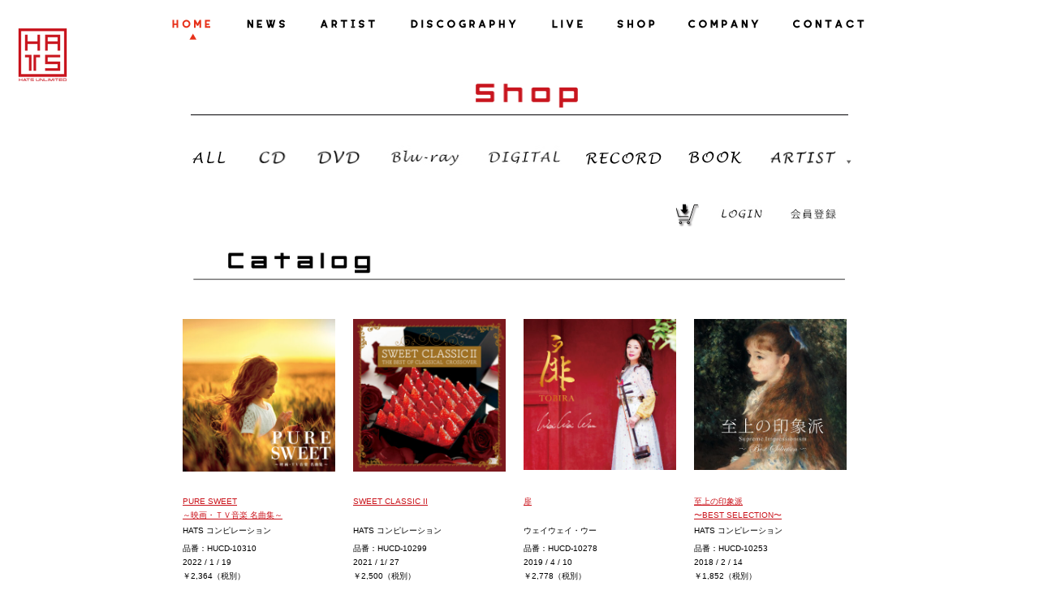

--- FILE ---
content_type: text/html; charset=UTF-8
request_url: https://hats.jp/discography/disco_cat/artist/disco_a/weiweiwuu/
body_size: 14383
content:

<!doctype html>
<html lang="ja">
<head>
  <meta charset="UTF-8">
  <meta name="viewport" content="width=device-width,initial-scale=1.0,minimum-scale=1.0">

  <meta name="description" content="2002年10月に葉加瀬太郎が「音楽総監督」として主催し設立したレーベル" />
  <meta name="keywords" content="HATS,Hats,hats,ハッツ,HATS UNLIMITED,ハッツ・アンリテッド,葉加瀬太郎,柏木広樹,古澤巖,Taro Hakase,Hiroki kashiwagi,Iwao Furusawa,西村由紀江,高嶋ちさ子,クライズラー＆カンパニー,羽毛田丈史,野呂一生,CASIOPEA,ウェイウェイ・ウー,KRYZLER&COMPANY,Dreams" />

  <link rel="profile" href="https://gmpg.org/xfn/11">
  <link rel="pingback" href="https://hats.jp/xmlrpc.php">

<link rel="shortcut icon" href="https://hats.jp/wp-content/themes/mf2/img/favicons/favicon.ico" type="image/vnd.microsoft.icon">
<link rel="icon" href="https://hats.jp/wp-content/themes/mf2/img/favicons/favicon.ico" type="image/vnd.microsoft.icon">


	<title>HATS(ハッツ)オフィシャルウェブサイト</title>
<meta name='robots' content='max-image-preview:large' />
<link rel="alternate" type="application/rss+xml" title="HATS(ハッツ)オフィシャルウェブサイト &raquo; フィード" href="https://hats.jp/feed/" />
<link rel="alternate" type="application/rss+xml" title="HATS(ハッツ)オフィシャルウェブサイト &raquo; コメントフィード" href="https://hats.jp/comments/feed/" />
<link rel="alternate" type="application/rss+xml" title="HATS(ハッツ)オフィシャルウェブサイト &raquo; ウェイウェイ・ウー 製品ソート種類 のフィード" href="https://hats.jp/discography/disco_cat/artist/disco_a/weiweiwuu/feed/" />
<script type="text/javascript">
window._wpemojiSettings = {"baseUrl":"https:\/\/s.w.org\/images\/core\/emoji\/14.0.0\/72x72\/","ext":".png","svgUrl":"https:\/\/s.w.org\/images\/core\/emoji\/14.0.0\/svg\/","svgExt":".svg","source":{"concatemoji":"https:\/\/hats.jp\/wp-includes\/js\/wp-emoji-release.min.js?ver=6.2.8"}};
/*! This file is auto-generated */
!function(e,a,t){var n,r,o,i=a.createElement("canvas"),p=i.getContext&&i.getContext("2d");function s(e,t){p.clearRect(0,0,i.width,i.height),p.fillText(e,0,0);e=i.toDataURL();return p.clearRect(0,0,i.width,i.height),p.fillText(t,0,0),e===i.toDataURL()}function c(e){var t=a.createElement("script");t.src=e,t.defer=t.type="text/javascript",a.getElementsByTagName("head")[0].appendChild(t)}for(o=Array("flag","emoji"),t.supports={everything:!0,everythingExceptFlag:!0},r=0;r<o.length;r++)t.supports[o[r]]=function(e){if(p&&p.fillText)switch(p.textBaseline="top",p.font="600 32px Arial",e){case"flag":return s("\ud83c\udff3\ufe0f\u200d\u26a7\ufe0f","\ud83c\udff3\ufe0f\u200b\u26a7\ufe0f")?!1:!s("\ud83c\uddfa\ud83c\uddf3","\ud83c\uddfa\u200b\ud83c\uddf3")&&!s("\ud83c\udff4\udb40\udc67\udb40\udc62\udb40\udc65\udb40\udc6e\udb40\udc67\udb40\udc7f","\ud83c\udff4\u200b\udb40\udc67\u200b\udb40\udc62\u200b\udb40\udc65\u200b\udb40\udc6e\u200b\udb40\udc67\u200b\udb40\udc7f");case"emoji":return!s("\ud83e\udef1\ud83c\udffb\u200d\ud83e\udef2\ud83c\udfff","\ud83e\udef1\ud83c\udffb\u200b\ud83e\udef2\ud83c\udfff")}return!1}(o[r]),t.supports.everything=t.supports.everything&&t.supports[o[r]],"flag"!==o[r]&&(t.supports.everythingExceptFlag=t.supports.everythingExceptFlag&&t.supports[o[r]]);t.supports.everythingExceptFlag=t.supports.everythingExceptFlag&&!t.supports.flag,t.DOMReady=!1,t.readyCallback=function(){t.DOMReady=!0},t.supports.everything||(n=function(){t.readyCallback()},a.addEventListener?(a.addEventListener("DOMContentLoaded",n,!1),e.addEventListener("load",n,!1)):(e.attachEvent("onload",n),a.attachEvent("onreadystatechange",function(){"complete"===a.readyState&&t.readyCallback()})),(e=t.source||{}).concatemoji?c(e.concatemoji):e.wpemoji&&e.twemoji&&(c(e.twemoji),c(e.wpemoji)))}(window,document,window._wpemojiSettings);
</script>
<style type="text/css">
img.wp-smiley,
img.emoji {
	display: inline !important;
	border: none !important;
	box-shadow: none !important;
	height: 1em !important;
	width: 1em !important;
	margin: 0 0.07em !important;
	vertical-align: -0.1em !important;
	background: none !important;
	padding: 0 !important;
}
</style>
	<link rel='stylesheet' id='wp-block-library-css' href='https://hats.jp/wp-includes/css/dist/block-library/style.min.css?ver=1724832376' type='text/css' media='all' />
<link rel='stylesheet' id='classic-theme-styles-css' href='https://hats.jp/wp-includes/css/classic-themes.min.css?ver=1724832376' type='text/css' media='all' />
<style id='global-styles-inline-css' type='text/css'>
body{--wp--preset--color--black: #000000;--wp--preset--color--cyan-bluish-gray: #abb8c3;--wp--preset--color--white: #ffffff;--wp--preset--color--pale-pink: #f78da7;--wp--preset--color--vivid-red: #cf2e2e;--wp--preset--color--luminous-vivid-orange: #ff6900;--wp--preset--color--luminous-vivid-amber: #fcb900;--wp--preset--color--light-green-cyan: #7bdcb5;--wp--preset--color--vivid-green-cyan: #00d084;--wp--preset--color--pale-cyan-blue: #8ed1fc;--wp--preset--color--vivid-cyan-blue: #0693e3;--wp--preset--color--vivid-purple: #9b51e0;--wp--preset--gradient--vivid-cyan-blue-to-vivid-purple: linear-gradient(135deg,rgba(6,147,227,1) 0%,rgb(155,81,224) 100%);--wp--preset--gradient--light-green-cyan-to-vivid-green-cyan: linear-gradient(135deg,rgb(122,220,180) 0%,rgb(0,208,130) 100%);--wp--preset--gradient--luminous-vivid-amber-to-luminous-vivid-orange: linear-gradient(135deg,rgba(252,185,0,1) 0%,rgba(255,105,0,1) 100%);--wp--preset--gradient--luminous-vivid-orange-to-vivid-red: linear-gradient(135deg,rgba(255,105,0,1) 0%,rgb(207,46,46) 100%);--wp--preset--gradient--very-light-gray-to-cyan-bluish-gray: linear-gradient(135deg,rgb(238,238,238) 0%,rgb(169,184,195) 100%);--wp--preset--gradient--cool-to-warm-spectrum: linear-gradient(135deg,rgb(74,234,220) 0%,rgb(151,120,209) 20%,rgb(207,42,186) 40%,rgb(238,44,130) 60%,rgb(251,105,98) 80%,rgb(254,248,76) 100%);--wp--preset--gradient--blush-light-purple: linear-gradient(135deg,rgb(255,206,236) 0%,rgb(152,150,240) 100%);--wp--preset--gradient--blush-bordeaux: linear-gradient(135deg,rgb(254,205,165) 0%,rgb(254,45,45) 50%,rgb(107,0,62) 100%);--wp--preset--gradient--luminous-dusk: linear-gradient(135deg,rgb(255,203,112) 0%,rgb(199,81,192) 50%,rgb(65,88,208) 100%);--wp--preset--gradient--pale-ocean: linear-gradient(135deg,rgb(255,245,203) 0%,rgb(182,227,212) 50%,rgb(51,167,181) 100%);--wp--preset--gradient--electric-grass: linear-gradient(135deg,rgb(202,248,128) 0%,rgb(113,206,126) 100%);--wp--preset--gradient--midnight: linear-gradient(135deg,rgb(2,3,129) 0%,rgb(40,116,252) 100%);--wp--preset--duotone--dark-grayscale: url('#wp-duotone-dark-grayscale');--wp--preset--duotone--grayscale: url('#wp-duotone-grayscale');--wp--preset--duotone--purple-yellow: url('#wp-duotone-purple-yellow');--wp--preset--duotone--blue-red: url('#wp-duotone-blue-red');--wp--preset--duotone--midnight: url('#wp-duotone-midnight');--wp--preset--duotone--magenta-yellow: url('#wp-duotone-magenta-yellow');--wp--preset--duotone--purple-green: url('#wp-duotone-purple-green');--wp--preset--duotone--blue-orange: url('#wp-duotone-blue-orange');--wp--preset--font-size--small: 13px;--wp--preset--font-size--medium: 20px;--wp--preset--font-size--large: 36px;--wp--preset--font-size--x-large: 42px;--wp--preset--spacing--20: 0.44rem;--wp--preset--spacing--30: 0.67rem;--wp--preset--spacing--40: 1rem;--wp--preset--spacing--50: 1.5rem;--wp--preset--spacing--60: 2.25rem;--wp--preset--spacing--70: 3.38rem;--wp--preset--spacing--80: 5.06rem;--wp--preset--shadow--natural: 6px 6px 9px rgba(0, 0, 0, 0.2);--wp--preset--shadow--deep: 12px 12px 50px rgba(0, 0, 0, 0.4);--wp--preset--shadow--sharp: 6px 6px 0px rgba(0, 0, 0, 0.2);--wp--preset--shadow--outlined: 6px 6px 0px -3px rgba(255, 255, 255, 1), 6px 6px rgba(0, 0, 0, 1);--wp--preset--shadow--crisp: 6px 6px 0px rgba(0, 0, 0, 1);}:where(.is-layout-flex){gap: 0.5em;}body .is-layout-flow > .alignleft{float: left;margin-inline-start: 0;margin-inline-end: 2em;}body .is-layout-flow > .alignright{float: right;margin-inline-start: 2em;margin-inline-end: 0;}body .is-layout-flow > .aligncenter{margin-left: auto !important;margin-right: auto !important;}body .is-layout-constrained > .alignleft{float: left;margin-inline-start: 0;margin-inline-end: 2em;}body .is-layout-constrained > .alignright{float: right;margin-inline-start: 2em;margin-inline-end: 0;}body .is-layout-constrained > .aligncenter{margin-left: auto !important;margin-right: auto !important;}body .is-layout-constrained > :where(:not(.alignleft):not(.alignright):not(.alignfull)){max-width: var(--wp--style--global--content-size);margin-left: auto !important;margin-right: auto !important;}body .is-layout-constrained > .alignwide{max-width: var(--wp--style--global--wide-size);}body .is-layout-flex{display: flex;}body .is-layout-flex{flex-wrap: wrap;align-items: center;}body .is-layout-flex > *{margin: 0;}:where(.wp-block-columns.is-layout-flex){gap: 2em;}.has-black-color{color: var(--wp--preset--color--black) !important;}.has-cyan-bluish-gray-color{color: var(--wp--preset--color--cyan-bluish-gray) !important;}.has-white-color{color: var(--wp--preset--color--white) !important;}.has-pale-pink-color{color: var(--wp--preset--color--pale-pink) !important;}.has-vivid-red-color{color: var(--wp--preset--color--vivid-red) !important;}.has-luminous-vivid-orange-color{color: var(--wp--preset--color--luminous-vivid-orange) !important;}.has-luminous-vivid-amber-color{color: var(--wp--preset--color--luminous-vivid-amber) !important;}.has-light-green-cyan-color{color: var(--wp--preset--color--light-green-cyan) !important;}.has-vivid-green-cyan-color{color: var(--wp--preset--color--vivid-green-cyan) !important;}.has-pale-cyan-blue-color{color: var(--wp--preset--color--pale-cyan-blue) !important;}.has-vivid-cyan-blue-color{color: var(--wp--preset--color--vivid-cyan-blue) !important;}.has-vivid-purple-color{color: var(--wp--preset--color--vivid-purple) !important;}.has-black-background-color{background-color: var(--wp--preset--color--black) !important;}.has-cyan-bluish-gray-background-color{background-color: var(--wp--preset--color--cyan-bluish-gray) !important;}.has-white-background-color{background-color: var(--wp--preset--color--white) !important;}.has-pale-pink-background-color{background-color: var(--wp--preset--color--pale-pink) !important;}.has-vivid-red-background-color{background-color: var(--wp--preset--color--vivid-red) !important;}.has-luminous-vivid-orange-background-color{background-color: var(--wp--preset--color--luminous-vivid-orange) !important;}.has-luminous-vivid-amber-background-color{background-color: var(--wp--preset--color--luminous-vivid-amber) !important;}.has-light-green-cyan-background-color{background-color: var(--wp--preset--color--light-green-cyan) !important;}.has-vivid-green-cyan-background-color{background-color: var(--wp--preset--color--vivid-green-cyan) !important;}.has-pale-cyan-blue-background-color{background-color: var(--wp--preset--color--pale-cyan-blue) !important;}.has-vivid-cyan-blue-background-color{background-color: var(--wp--preset--color--vivid-cyan-blue) !important;}.has-vivid-purple-background-color{background-color: var(--wp--preset--color--vivid-purple) !important;}.has-black-border-color{border-color: var(--wp--preset--color--black) !important;}.has-cyan-bluish-gray-border-color{border-color: var(--wp--preset--color--cyan-bluish-gray) !important;}.has-white-border-color{border-color: var(--wp--preset--color--white) !important;}.has-pale-pink-border-color{border-color: var(--wp--preset--color--pale-pink) !important;}.has-vivid-red-border-color{border-color: var(--wp--preset--color--vivid-red) !important;}.has-luminous-vivid-orange-border-color{border-color: var(--wp--preset--color--luminous-vivid-orange) !important;}.has-luminous-vivid-amber-border-color{border-color: var(--wp--preset--color--luminous-vivid-amber) !important;}.has-light-green-cyan-border-color{border-color: var(--wp--preset--color--light-green-cyan) !important;}.has-vivid-green-cyan-border-color{border-color: var(--wp--preset--color--vivid-green-cyan) !important;}.has-pale-cyan-blue-border-color{border-color: var(--wp--preset--color--pale-cyan-blue) !important;}.has-vivid-cyan-blue-border-color{border-color: var(--wp--preset--color--vivid-cyan-blue) !important;}.has-vivid-purple-border-color{border-color: var(--wp--preset--color--vivid-purple) !important;}.has-vivid-cyan-blue-to-vivid-purple-gradient-background{background: var(--wp--preset--gradient--vivid-cyan-blue-to-vivid-purple) !important;}.has-light-green-cyan-to-vivid-green-cyan-gradient-background{background: var(--wp--preset--gradient--light-green-cyan-to-vivid-green-cyan) !important;}.has-luminous-vivid-amber-to-luminous-vivid-orange-gradient-background{background: var(--wp--preset--gradient--luminous-vivid-amber-to-luminous-vivid-orange) !important;}.has-luminous-vivid-orange-to-vivid-red-gradient-background{background: var(--wp--preset--gradient--luminous-vivid-orange-to-vivid-red) !important;}.has-very-light-gray-to-cyan-bluish-gray-gradient-background{background: var(--wp--preset--gradient--very-light-gray-to-cyan-bluish-gray) !important;}.has-cool-to-warm-spectrum-gradient-background{background: var(--wp--preset--gradient--cool-to-warm-spectrum) !important;}.has-blush-light-purple-gradient-background{background: var(--wp--preset--gradient--blush-light-purple) !important;}.has-blush-bordeaux-gradient-background{background: var(--wp--preset--gradient--blush-bordeaux) !important;}.has-luminous-dusk-gradient-background{background: var(--wp--preset--gradient--luminous-dusk) !important;}.has-pale-ocean-gradient-background{background: var(--wp--preset--gradient--pale-ocean) !important;}.has-electric-grass-gradient-background{background: var(--wp--preset--gradient--electric-grass) !important;}.has-midnight-gradient-background{background: var(--wp--preset--gradient--midnight) !important;}.has-small-font-size{font-size: var(--wp--preset--font-size--small) !important;}.has-medium-font-size{font-size: var(--wp--preset--font-size--medium) !important;}.has-large-font-size{font-size: var(--wp--preset--font-size--large) !important;}.has-x-large-font-size{font-size: var(--wp--preset--font-size--x-large) !important;}
.wp-block-navigation a:where(:not(.wp-element-button)){color: inherit;}
:where(.wp-block-columns.is-layout-flex){gap: 2em;}
.wp-block-pullquote{font-size: 1.5em;line-height: 1.6;}
</style>
<link rel='stylesheet' id='contact-form-7-css' href='https://hats.jp/wp-content/plugins/contact-form-7/includes/css/styles.css?ver=5.8.7' type='text/css' media='all' />
<link rel='stylesheet' id='contact-form-7-confirm-css' href='https://hats.jp/wp-content/plugins/contact-form-7-add-confirm/includes/css/styles.css?ver=5.1' type='text/css' media='all' />
<link rel='stylesheet' id='megamenu-css' href='https://hats.jp/wp-content/uploads/maxmegamenu/style.css?ver=70a1c6' type='text/css' media='all' />
<link rel='stylesheet' id='dashicons-css' href='https://hats.jp/wp-includes/css/dashicons.min.css?ver=1724832376' type='text/css' media='all' />
<link rel='stylesheet' id='mf2-style-css' href='https://hats.jp/wp-content/themes/mf2/style.css?ver=1724832376' type='text/css' media='all' />
<link rel='stylesheet' id='fancybox-css' href='https://hats.jp/wp-content/plugins/easy-fancybox/fancybox/1.5.4/jquery.fancybox.min.css?ver=1724832376' type='text/css' media='screen' />
<link rel='stylesheet' id='wp-pagenavi-css' href='https://hats.jp/wp-content/plugins/wp-pagenavi/pagenavi-css.css?ver=2.70' type='text/css' media='all' />
<!--n2css--><!--n2js--><script type='text/javascript' src='https://hats.jp/wp-includes/js/jquery/jquery.min.js?ver=3.6.4' id='jquery-core-js'></script>
<script type='text/javascript' src='https://hats.jp/wp-includes/js/jquery/jquery-migrate.min.js?ver=3.4.0' id='jquery-migrate-js'></script>
<script type='text/javascript' src='https://hats.jp/wp-includes/js/tinymce/tinymce.min.js?ver=49110-20201110' id='wp-tinymce-root-js'></script>
<script type='text/javascript' src='https://hats.jp/wp-includes/js/tinymce/plugins/compat3x/plugin.min.js?ver=49110-20201110' id='wp-tinymce-js'></script>
<link rel="https://api.w.org/" href="https://hats.jp/wp-json/" /><link rel="EditURI" type="application/rsd+xml" title="RSD" href="https://hats.jp/xmlrpc.php?rsd" />
<link rel="wlwmanifest" type="application/wlwmanifest+xml" href="https://hats.jp/wp-includes/wlwmanifest.xml" />
<meta name="generator" content="WordPress 6.2.8" />
<script type='text/javascript' src='https://hats.jp/wp-content/plugins/wp-starry/js/wp-starry-base.js'></script>
<link rel='stylesheet' type='text/css' href='https://hats.jp/wp-content/plugins/wp-starry/css/wp-starry-base.css'>
<script type='text/javascript' src='https://hats.jp/wp-content/plugins/wp-starry/js/wp-starry-ec.js'></script>
<link rel='stylesheet' type='text/css' href='https://hats.jp/wp-content/plugins/wp-starry/css/wp-starry-ec.css'>
<link rel='stylesheet' type='text/css' href='https://hats.jp/wp-content/plugins/wp-starry/css/wp-starry.css'>
<script type="text/javascript" src="https://static.mul-pay.jp/ext/js/token.js"></script>
<script src="https://www.google.com/recaptcha/enterprise.js" data-callback="clearcall" data-sitekey=6LfNX1YqAAAAAN5-ijgSGeBuJwk9h2KH1Egf9Td4></script>
<style type="text/css">.recentcomments a{display:inline !important;padding:0 !important;margin:0 !important;}</style>		<style type="text/css">
					.site-title,
			.site-description {
				position: absolute;
				clip: rect(1px, 1px, 1px, 1px);
			}
				</style>
		<link rel="icon" href="https://hats.jp/wp-content/uploads/2019/10/cropped-logo-32x32.png" sizes="32x32" />
<link rel="icon" href="https://hats.jp/wp-content/uploads/2019/10/cropped-logo-192x192.png" sizes="192x192" />
<link rel="apple-touch-icon" href="https://hats.jp/wp-content/uploads/2019/10/cropped-logo-180x180.png" />
<meta name="msapplication-TileImage" content="https://hats.jp/wp-content/uploads/2019/10/cropped-logo-270x270.png" />
		<style type="text/css" id="wp-custom-css">
			/* ボタン修正 */
button#btn.stry-ec02-item-button{
	z-index:1000;
}

/* HP・システムお問い合わせフォーム */
.stry-support01-memberinfo {display: none;}
.stry-support01-domaininfo {margin-bottom: 30px;}

/* STARRY 背景色変更対応等 */

.stry-colorswitch-box, tr.stry-tableodd, td.stry-colorswitch-column, table.stry-colorswitch-table tr {background-color: transparent !important;}

table.stry-colorswitch-table td, table.stry-member01-maintable td  {border: 1px solid white;}

body, button, input, select, textarea {color: black;}

pre.entry_rule {background-color: transparent;}

.stry-entry01-serviceblock {display: none;}

.stry-ec02-item-block02, .stry-ec01-item, .stry-ec01-category, .stry-ec03-table-unitprice, .stry-ec03-table-ammount, .stry-ec03-table-subtotal {background-color: transparent;}

.stry-ec03-table-itemdelete {background-color: #eee;}

table.stry-ec03-table td {border: 1px solid white;}

/* ボタン */
a.cp_btn {
	position: relative;
	display: block;
	width: 160px;
	padding: 0.8em;
	text-align: center;
	text-decoration: none;
	color: #FFF;
	background: #26C6DA;
	border-bottom: 2px solid #00838F;
	border-radius: 4px;
	box-shadow: inset 0 2px 0 rgba(255,255,255,0.2), 0 2px 2px rgba(0, 0, 0, 0.19);
}
a.cp_btn:active {
	border-bottom: 2px solid #26C6DA;
	box-shadow: 0 0 2px rgba(0, 0, 0, 0.30);
}
/* 購入はこちらボタンCSS */
.btn-square-little-rich {
  position: relative;
  display: inline-block;
  padding: 0.25em 0.5em;
  text-decoration: none;
  color: #ffffff;
  background: #ff000b;/*色*/
  border: solid 1px #ff000b;/*線色*/
  border-radius: 4px;
  box-shadow: inset 0 1px 0 rgba(255,255,255,0.2);
  text-shadow: 0 1px 0 rgba(0,0,0,0.2);
}
.btn-square-little-rich:active {
  /*押したとき*/
  border: solid 1px #03A9F4;
  box-shadow: none;
  text-shadow: none;
}

/* END */		</style>
		<style type="text/css">/** Mega Menu CSS: fs **/</style>

<link href="//netdna.bootstrapcdn.com/font-awesome/4.6.3/css/font-awesome.min.css" rel="stylesheet">
<link rel="stylesheet" href="https://use.fontawesome.com/releases/v5.0.12/css/all.css" integrity="sha384-G0fIWCsCzJIMAVNQPfjH08cyYaUtMwjJwqiRKxxE/rx96Uroj1BtIQ6MLJuheaO9" crossorigin="anonymous">
    
<script defer src="https://use.fontawesome.com/releases/v5.8.1/js/all.js" integrity="sha384-g5uSoOSBd7KkhAMlnQILrecXvzst9TdC09/VM+pjDTCM+1il8RHz5fKANTFFb+gQ" crossorigin="anonymous"></script>    
    
<link rel="stylesheet" href="https://hats.jp/wp-content/themes/mf2/css/jquery.mCustomScrollbar.css" />
<link href="https://hats.jp/wp-content/themes/mf2/css/add_style.css?20260120131051" rel="stylesheet">

<script src="https://ajax.googleapis.com/ajax/libs/jquery/3.4.1/jquery.min.js"></script>
    
<script src="//cdnjs.cloudflare.com/ajax/libs/jquery-easing/1.3/jquery.easing.min.js"></script>
<script src="https://hats.jp/wp-content/themes/mf2/js/jquery.mCustomScrollbar.concat.min.js"></script>
<script src="https://hats.jp/wp-content/themes/mf2/js/page-top.js"></script>

<script>
    (function($){
        $(window).on("load",function(){
            $(".artist-content-box").mCustomScrollbar({
    theme:"my-theme"
});
        });
    })(jQuery);

</script>

</head>

<body data-rsssl=1 class="archive tax-disco_cat term-weiweiwuu term-212 mega-menu-menu-2 mega-menu-menu-5 mega-menu-menu-6 mega-menu-menu-8 mega-menu-menu-7 hfeed">

<!-- facebook -->
<div id="fb-root"></div>
<script>(function(d, s, id) {
  var js, fjs = d.getElementsByTagName(s)[0];
  if (d.getElementById(id)) return;
  js = d.createElement(s); js.id = id;
  js.src = "//connect.facebook.net/ja_JP/sdk.js#xfbml=1&version=v2.9";
  fjs.parentNode.insertBefore(js, fjs);
}(document, 'script', 'facebook-jssdk'));</script>

<!-- //facebook -->

<!-- twitter -->
<script>
window.twttr=(function(d,s,id){var js,fjs=d.getElementsByTagName(s)[0],t=window.twttr||{};if(d.getElementById(id))return;js=d.createElement(s);js.id=id;js.src="https://platform.twitter.com/widgets.js";fjs.parentNode.insertBefore(js,fjs);t._e=[];t.ready=function(f){t._e.push(f);};return t;}(document,"script","twitter-wjs"));
</script>
<!-- //twitter -->

<div id="page" class="site">

	<header id="masthead" class="site-header">

    
<style type="text/css">
<!--

.prisna-gwt-align-left {
	text-align: left !important;
}
.prisna-gwt-align-right {
	text-align: right !important;
}



body {
	top: 0 !important;
}
.goog-te-banner-frame {
	display: none !important;
	visibility: hidden !important;
}

#goog-gt-tt,
.goog-tooltip,
.goog-tooltip:hover {
	display: none !important;
}
.goog-text-highlight {
	background-color: transparent !important;
	border: none !important;
	box-shadow: none !important;
}
.translated-rtl font,
.translated-ltr font {
	background-color: transparent !important;
	box-shadow: none !important;
	box-sizing: border-box !important;
	-webkit-box-sizing: border-box !important;
	-moz-box-sizing: border-box !important;
}

-->
</style>



<div id="google_translate_element" class="prisna-gwt-align-right"></div>
<script type="text/javascript">
/*<![CDATA[*/
function initializeGoogleTranslateElement() {
	new google.translate.TranslateElement({
		pageLanguage: "ja",
		layout: google.translate.TranslateElement.InlineLayout.SIMPLE,
		includedLanguages: "zh-CN,zh-TW,nl,en,fr,de,hi,id,it,ja,ko,pt,es,th"
	}, "google_translate_element");
}
/*]]>*/
</script>
<script type="text/javascript" src="//translate.google.com/translate_a/element.js?cb=initializeGoogleTranslateElement"></script>
        <a href="/"><img class="head_logo" src="https://hats.jp/wp-content/themes/mf2/img/logo.png" width="65px" height="70px" /></a>

		<nav id="site-navigation" class="main-navigation">
			<button class="menu-toggle" aria-controls="primary-menu" aria-expanded="false"><i class="fas fa-bars"></i></button>
			<div class="menu-menu-1-container"><ul id="primary-menu" class="menu"><li id="menu-item-1548" class="menu-item menu-item-type-custom menu-item-object-custom menu-item-1548"><a href="/"><img src="/wp-content/themes/mf2/img/menu/menu01.png" width="62px" height="40px" alt="HOME"/></a></li>
<li id="menu-item-50" class="menu_img menu-item menu-item-type-post_type_archive menu-item-object-news menu-item-50"><a href="https://hats.jp/news/"><img src="/wp-content/themes/mf2/img/menu/menu02.png" width="60px" height="30px" alt="NEWS"/></a></li>
<li id="menu-item-1765" class="menu-item menu-item-type-custom menu-item-object-custom menu-item-1765"><a href="/artist/"><img src="/wp-content/themes/mf2/img/menu/menu03.png" width="81px" height="30px" alt="ARTIST"/></a></li>
<li id="menu-item-1702" class="menu-item menu-item-type-custom menu-item-object-custom menu-item-1702"><a href="/discography_top/"><img src="/wp-content/themes/mf2/img/menu/menu04.png" width="146px" height="30px" alt="DISCOGRAPHY"/></a></li>
<li id="menu-item-1699" class="menu-item menu-item-type-custom menu-item-object-custom menu-item-1699"><a href="/live/"><img src="/wp-content/themes/mf2/img/menu/menu05.png" width="51px" height="30px" alt="LIVE"/></a></li>
<li id="menu-item-1623" class="menu-item menu-item-type-custom menu-item-object-custom menu-item-1623"><a href="/shop/"><img src="/wp-content/themes/mf2/img/menu/menu06.png" width="57px" height="30px" alt="SHOP"/></a></li>
<li id="menu-item-29" class="menu_img menu-item menu-item-type-post_type menu-item-object-page menu-item-29"><a href="https://hats.jp/company/"><img src="/wp-content/themes/mf2/img/menu/menu07.png" width="98px" height="30px" alt="CONPANY"/></a></li>
<li id="menu-item-2468" class="menu-item menu-item-type-post_type menu-item-object-page menu-item-2468"><a href="https://hats.jp/main01/support01/"><img src="/wp-content/themes/mf2/img/menu/menu08.png" width="102px" height="30px" alt="CONTACT"/></a></li>
</ul></div>		</nav><!-- #site-navigation -->

	</header><!-- #masthead -->

  <!-- #site-navigation -->

	<div id="content" class="site-content">


<div id="wrapper">

<section class="mainbox">

    <div class="container2">
    <div class="row">
        
    <div class="col-md-12 col-xs-12">
                
    <h2 id="top_title"><img class="page_title" src="/wp-content/themes/mf2/img/title/shop.png" width="810px" height="40px" /></h2>
        
<!-- ナビ -->
<nav id="site-navigation" class="main-navigation3">
	<div id="mega-menu-wrap-menu-6" class="mega-menu-wrap"><div class="mega-menu-toggle"><div class="mega-toggle-blocks-left"><div class='mega-toggle-block mega-menu-toggle-block mega-toggle-block-1' id='mega-toggle-block-1' tabindex='0'><span class='mega-toggle-label' role='button' aria-expanded='false'><span class='mega-toggle-label-closed'>MENU</span><span class='mega-toggle-label-open'>MENU</span></span></div></div><div class="mega-toggle-blocks-center"></div><div class="mega-toggle-blocks-right"></div></div><ul id="mega-menu-menu-6" class="mega-menu max-mega-menu mega-menu-horizontal mega-no-js" data-event="hover_intent" data-effect="fade_up" data-effect-speed="200" data-effect-mobile="disabled" data-effect-speed-mobile="0" data-mobile-force-width="false" data-second-click="go" data-document-click="collapse" data-vertical-behaviour="standard" data-breakpoint="480" data-unbind="true" data-mobile-state="collapse_all" data-mobile-direction="vertical" data-hover-intent-timeout="300" data-hover-intent-interval="100"><li class="mega-menu-item mega-menu-item-type-custom mega-menu-item-object-custom mega-align-bottom-left mega-menu-flyout mega-menu-item-2507" id="mega-menu-item-2507"><a class="mega-menu-link" href="/shop/" tabindex="0"><img src="/wp-content/themes/mf2/img/title/disc_all.png" width="60px" height="30px" alt="ALL"/></a></li><li class="mega-menu-item mega-menu-item-type-custom mega-menu-item-object-custom mega-align-bottom-left mega-menu-flyout mega-menu-item-2508" id="mega-menu-item-2508"><a class="mega-menu-link" href="/shop/disco_cat/cd/" tabindex="0"><img src="/wp-content/themes/mf2/img/title/disc_cd.png" width="55px" height="30px" alt="CD"/></a></li><li class="mega-menu-item mega-menu-item-type-custom mega-menu-item-object-custom mega-align-bottom-left mega-menu-flyout mega-menu-item-2509" id="mega-menu-item-2509"><a class="mega-menu-link" href="/shop/disco_cat/dvd/" tabindex="0"><img src="/wp-content/themes/mf2/img/title/disc_dvd.png" width="70px" height="30px" alt="DVD"/></a></li><li class="mega-menu-item mega-menu-item-type-custom mega-menu-item-object-custom mega-align-bottom-left mega-menu-flyout mega-menu-item-3173" id="mega-menu-item-3173"><a class="mega-menu-link" href="/shop/disco_cat/bd/" tabindex="0"><img src="/wp-content/themes/mf2/img/title/disc_blu-ray.jpg" width="100px" height="30px" alt="BLU-RAY"/></a></li><li class="mega-menu-item mega-menu-item-type-custom mega-menu-item-object-custom mega-align-bottom-left mega-menu-flyout mega-menu-item-2727" id="mega-menu-item-2727"><a class="mega-menu-link" href="/shop/disco_cat/digital/" tabindex="0"><img src="/wp-content/themes/mf2/img/title/disc_digital.jpg" width="100px" height="30px" alt="DIGITAL"/></a></li><li class="mega-menu-item mega-menu-item-type-custom mega-menu-item-object-custom mega-align-bottom-left mega-menu-flyout mega-menu-item-8444" id="mega-menu-item-8444"><a class="mega-menu-link" href="/shop/disco_cat/record/" tabindex="0"><img src="/wp-content/themes/mf2/img/title/shop_record.png" width="auto" height="30px" alt="RECORD"/></a></li><li class="mega-menu-item mega-menu-item-type-custom mega-menu-item-object-custom mega-align-bottom-left mega-menu-flyout mega-menu-item-7738" id="mega-menu-item-7738"><a class="mega-menu-link" href="/shop/disco_cat/book/" tabindex="0"><img src="/wp-content/themes/mf2/img/title/disc_book.png" width="auto" height="auto" alt="BOOK"/></a></li><li class="mega-menu-item mega-menu-item-type-custom mega-menu-item-object-custom mega-menu-item-has-children mega-menu-megamenu mega-align-bottom-left mega-menu-megamenu mega-menu-item-2510" id="mega-menu-item-2510"><a class="mega-menu-link" href="#" aria-expanded="false" tabindex="0"><img src="/wp-content/themes/mf2/img/title/disc_artist.png" width="90px" height="30px" alt="ARTIST"/><span class="mega-indicator" aria-hidden="true"></span></a>
<ul class="mega-sub-menu">
<li class="mega-menu-item mega-menu-item-type-custom mega-menu-item-object-custom mega-menu-column-standard mega-menu-columns-6-of-6 mega-menu-item-2511" style="--columns:6; --span:6" id="mega-menu-item-2511"><a class="mega-menu-link" href="#"><img src="/wp-content/themes/mf2/img/menu/submenu_a.png" width="55px" height="55px" alt="ア"/></a></li><li class="mega-menu-item mega-menu-item-type-custom mega-menu-item-object-custom mega-menu-column-standard mega-menu-columns-2-of-6 mega-menu-clear mega-menu-item-2512" style="--columns:6; --span:2" id="mega-menu-item-2512"><a class="mega-menu-link" href="/shop/disco_cat/amauryvassili/">AMAURY VASSILI</a></li><li class="mega-menu-item mega-menu-item-type-custom mega-menu-item-object-custom mega-menu-column-standard mega-menu-columns-2-of-6 mega-menu-item-2514" style="--columns:6; --span:2" id="mega-menu-item-2514"><a class="mega-menu-link" href="/shop/disco_cat/isseinoroinspirits/">ISSEI NORO INSPIRITS（野呂一生）</a></li><li class="mega-menu-item mega-menu-item-type-custom mega-menu-item-object-custom mega-menu-column-standard mega-menu-columns-2-of-6 mega-menu-item-2544" style="--columns:6; --span:2" id="mega-menu-item-2544"><a class="mega-menu-link" href="/shop/disco_cat/violinsummit/">Violin Summit</a></li><li class="mega-menu-item mega-menu-item-type-custom mega-menu-item-object-custom mega-menu-column-standard mega-menu-columns-2-of-6 mega-menu-clear mega-menu-item-2527" style="--columns:6; --span:2" id="mega-menu-item-2527"><a class="mega-menu-link" href="/shop/disco_cat/theviolinbrothers/">THE VIOLIN BROTHERS</a></li><li class="mega-menu-item mega-menu-item-type-custom mega-menu-item-object-custom mega-menu-column-standard mega-menu-columns-2-of-6 mega-menu-item-2700" style="--columns:6; --span:2" id="mega-menu-item-2700"><a class="mega-menu-link" href="/shop/disco_cat/woli/">Women’s Liberation</a></li><li class="mega-menu-item mega-menu-item-type-custom mega-menu-item-object-custom mega-menu-column-standard mega-menu-columns-2-of-6 mega-menu-item-2515" style="--columns:6; --span:2" id="mega-menu-item-2515"><a class="mega-menu-link" href="/shop/disco_cat/weiweiwuu/">ウェイウェイ・ウー</a></li><li class="mega-menu-item mega-menu-item-type-custom mega-menu-item-object-custom mega-menu-column-standard mega-menu-columns-2-of-6 mega-menu-clear mega-menu-item-7400" style="--columns:6; --span:2" id="mega-menu-item-7400"><a class="mega-menu-link" href="/shop/disco_cat/nhandk/">NH&K TRIO</a></li><li class="mega-menu-item mega-menu-item-type-custom mega-menu-item-object-custom mega-menu-column-standard mega-menu-columns-2-of-6 mega-menu-item-2694" style="--columns:6; --span:2" id="mega-menu-item-2694"><a class="mega-menu-link" href="/shop/disco_cat/oshiroran/">大城蘭</a></li><li class="mega-menu-item mega-menu-item-type-custom mega-menu-item-object-custom mega-menu-column-standard mega-menu-columns-2-of-6 mega-menu-item-4823" style="--columns:6; --span:2" id="mega-menu-item-4823"><a class="mega-menu-link" href="/shop/disco_cat/koheiotomo">大友康平</a></li><li class="mega-menu-item mega-menu-item-type-custom mega-menu-item-object-custom mega-menu-column-standard mega-menu-columns-2-of-6 mega-menu-clear mega-menu-item-2513" style="--columns:6; --span:2" id="mega-menu-item-2513"><a class="mega-menu-link" href="/shop/disco_cat/onukitaeko/">大貫妙子</a></li><li class="mega-menu-item mega-menu-item-type-custom mega-menu-item-object-custom mega-menu-column-standard mega-menu-columns-6-of-6 mega-menu-clear mega-menu-item-2516" style="--columns:6; --span:6" id="mega-menu-item-2516"><a class="mega-menu-link" href="#"><img src="/wp-content/themes/mf2/img/menu/submenu_ka.png" width="55px" height="55px" alt="カ"/></a></li><li class="mega-menu-item mega-menu-item-type-custom mega-menu-item-object-custom mega-menu-column-standard mega-menu-columns-2-of-6 mega-menu-clear mega-menu-item-4834" style="--columns:6; --span:2" id="mega-menu-item-4834"><a class="mega-menu-link" href="/shop/disco_cat/kasarinchu/">カサリンチュ</a></li><li class="mega-menu-item mega-menu-item-type-custom mega-menu-item-object-custom mega-menu-column-standard mega-menu-columns-2-of-6 mega-menu-item-2519" style="--columns:6; --span:2" id="mega-menu-item-2519"><a class="mega-menu-link" href="/shop/disco_cat/casiopea3rd/">CASIOPEA 3rd</a></li><li class="mega-menu-item mega-menu-item-type-custom mega-menu-item-object-custom mega-menu-column-standard mega-menu-columns-2-of-6 mega-menu-item-7991" style="--columns:6; --span:2" id="mega-menu-item-7991"><a class="mega-menu-link" href="/shop/disco_cat/casiopea-p4/">CASIOPEA-P4</a></li><li class="mega-menu-item mega-menu-item-type-custom mega-menu-item-object-custom mega-menu-column-standard mega-menu-columns-2-of-6 mega-menu-clear mega-menu-item-8660" style="--columns:6; --span:2" id="mega-menu-item-8660"><a class="mega-menu-link" href="/shop/disco_cat/casiopea/">CASIOPEA</a></li><li class="mega-menu-item mega-menu-item-type-custom mega-menu-item-object-custom mega-menu-column-standard mega-menu-columns-2-of-6 mega-menu-item-2517" style="--columns:6; --span:2" id="mega-menu-item-2517"><a class="mega-menu-link" href="/shop/disco_cat/kashiwagihiroki/">柏木広樹</a></li><li class="mega-menu-item mega-menu-item-type-custom mega-menu-item-object-custom mega-menu-column-standard mega-menu-columns-2-of-6 mega-menu-item-4841" style="--columns:6; --span:2" id="mega-menu-item-4841"><a class="mega-menu-link" href="/shop/disco_cat/kamaeyasunori/">構康憲</a></li><li class="mega-menu-item mega-menu-item-type-custom mega-menu-item-object-custom mega-menu-column-standard mega-menu-columns-2-of-6 mega-menu-clear mega-menu-item-2518" style="--columns:6; --span:2" id="mega-menu-item-2518"><a class="mega-menu-link" href="/shop/disco_cat/kunugitakehiro/">功刀丈弘</a></li><li class="mega-menu-item mega-menu-item-type-custom mega-menu-item-object-custom mega-menu-column-standard mega-menu-columns-2-of-6 mega-menu-item-2520" style="--columns:6; --span:2" id="mega-menu-item-2520"><a class="mega-menu-link" href="/shop/disco_cat/kryzler/">KRYZLER & KOMPANY</a></li><li class="mega-menu-item mega-menu-item-type-custom mega-menu-item-object-custom mega-menu-column-standard mega-menu-columns-2-of-6 mega-menu-item-2699" style="--columns:6; --span:2" id="mega-menu-item-2699"><a class="mega-menu-link" href="/shop/disco_cat/clair/">Clair</a></li><li class="mega-menu-item mega-menu-item-type-custom mega-menu-item-object-custom mega-menu-column-standard mega-menu-columns-2-of-6 mega-menu-clear mega-menu-item-2695" style="--columns:6; --span:2" id="mega-menu-item-2695"><a class="mega-menu-link" href="/shop/disco_cat/clementine/">クレモンティーヌ</a></li><li class="mega-menu-item mega-menu-item-type-custom mega-menu-item-object-custom mega-menu-column-standard mega-menu-columns-6-of-6 mega-menu-clear mega-menu-item-2521" style="--columns:6; --span:6" id="mega-menu-item-2521"><a class="mega-menu-link" href="#"><img src="/wp-content/themes/mf2/img/menu/submenu_sa.png" width="55px" height="55px" alt="サ"/></a></li><li class="mega-menu-item mega-menu-item-type-custom mega-menu-item-object-custom mega-menu-column-standard mega-menu-columns-2-of-6 mega-menu-clear mega-menu-item-2696" style="--columns:6; --span:2" id="mega-menu-item-2696"><a class="mega-menu-link" href="/shop/disco_cat/sawadakaori/">澤田かおり</a></li><li class="mega-menu-item mega-menu-item-type-custom mega-menu-item-object-custom mega-menu-column-standard mega-menu-columns-2-of-6 mega-menu-item-2522" style="--columns:6; --span:2" id="mega-menu-item-2522"><a class="mega-menu-link" href="/shop/disco_cat/shikataakiko/">志方あきこ</a></li><li class="mega-menu-item mega-menu-item-type-custom mega-menu-item-object-custom mega-menu-column-standard mega-menu-columns-2-of-6 mega-menu-item-2524" style="--columns:6; --span:2" id="mega-menu-item-2524"><a class="mega-menu-link" href="/shop/disco_cat/jusqua/">ジュスカ・グランペール</a></li><li class="mega-menu-item mega-menu-item-type-custom mega-menu-item-object-custom mega-menu-column-standard mega-menu-columns-2-of-6 mega-menu-clear mega-menu-item-4848" style="--columns:6; --span:2" id="mega-menu-item-4848"><a class="mega-menu-link" href="/shop/disco_cat/sugizo/">SUGIZO</a></li><li class="mega-menu-item mega-menu-item-type-custom mega-menu-item-object-custom mega-menu-column-standard mega-menu-columns-2-of-6 mega-menu-item-2523" style="--columns:6; --span:2" id="mega-menu-item-2523"><a class="mega-menu-link" href="/shop/disco_cat/suzukinorie/">鈴木慶江</a></li><li class="mega-menu-item mega-menu-item-type-custom mega-menu-item-object-custom mega-menu-column-standard mega-menu-columns-2-of-6 mega-menu-item-2526" style="--columns:6; --span:2" id="mega-menu-item-2526"><a class="mega-menu-link" href="/shop/disco_cat/sendosaoli/">仙道さおり</a></li><li class="mega-menu-item mega-menu-item-type-custom mega-menu-item-object-custom mega-menu-column-standard mega-menu-columns-2-of-6 mega-menu-clear mega-menu-item-2525" style="--columns:6; --span:2" id="mega-menu-item-2525"><a class="mega-menu-link" href="/shop/disco_cat/sonoda/">ソノダオーケストラ</a></li><li class="mega-menu-item mega-menu-item-type-custom mega-menu-item-object-custom mega-menu-column-standard mega-menu-columns-6-of-6 mega-menu-clear mega-menu-item-2528" style="--columns:6; --span:6" id="mega-menu-item-2528"><a class="mega-menu-link" href="#"><img src="/wp-content/themes/mf2/img/menu/submenu_ta.png" width="55px" height="55px" alt="タ"/></a></li><li class="mega-menu-item mega-menu-item-type-custom mega-menu-item-object-custom mega-menu-column-standard mega-menu-columns-2-of-6 mega-menu-clear mega-menu-item-2531" style="--columns:6; --span:2" id="mega-menu-item-2531"><a class="mega-menu-link" href="/shop/disco_cat/takashimachisako/">高嶋ちさ子</a></li><li class="mega-menu-item mega-menu-item-type-custom mega-menu-item-object-custom mega-menu-column-standard mega-menu-columns-2-of-6 mega-menu-item-8156" style="--columns:6; --span:2" id="mega-menu-item-8156"><a class="mega-menu-link" href="/shop/disco_cat/hakaseandlads/">TARO HAKASE & THE LADS</a></li><li class="mega-menu-item mega-menu-item-type-custom mega-menu-item-object-custom mega-menu-column-standard mega-menu-columns-2-of-6 mega-menu-item-5066" style="--columns:6; --span:2" id="mega-menu-item-5066"><a class="mega-menu-link" href="/shop/disco_cat/dohchinyoshikuni/">堂珍嘉邦</a></li><li class="mega-menu-item mega-menu-item-type-custom mega-menu-item-object-custom mega-menu-column-standard mega-menu-columns-2-of-6 mega-menu-clear mega-menu-item-2530" style="--columns:6; --span:2" id="mega-menu-item-2530"><a class="mega-menu-link" href="/shop/disco_cat/tobetabajune/">トベタ・バジュン</a></li><li class="mega-menu-item mega-menu-item-type-custom mega-menu-item-object-custom mega-menu-column-standard mega-menu-columns-2-of-6 mega-menu-item-2529" style="--columns:6; --span:2" id="mega-menu-item-2529"><a class="mega-menu-link" href="/shop/disco_cat/dreams/">Dreams</a></li><li class="mega-menu-item mega-menu-item-type-custom mega-menu-item-object-custom mega-menu-column-standard mega-menu-columns-2-of-6 mega-menu-item-4287" style="--columns:6; --span:2" id="mega-menu-item-4287"><a class="mega-menu-link" href="/shop/disco_cat/toriyamayuji/">鳥山雄司</a></li><li class="mega-menu-item mega-menu-item-type-custom mega-menu-item-object-custom mega-menu-column-standard mega-menu-columns-6-of-6 mega-menu-clear mega-menu-item-2532" style="--columns:6; --span:6" id="mega-menu-item-2532"><a class="mega-menu-link" href="#"><img src="/wp-content/themes/mf2/img/menu/submenu_na.png" width="55px" height="55px" alt="ナ"/></a></li><li class="mega-menu-item mega-menu-item-type-custom mega-menu-item-object-custom mega-menu-column-standard mega-menu-columns-2-of-6 mega-menu-clear mega-menu-item-2533" style="--columns:6; --span:2" id="mega-menu-item-2533"><a class="mega-menu-link" href="/shop/disco_cat/nakamurayukiyo/">中村幸代</a></li><li class="mega-menu-item mega-menu-item-type-custom mega-menu-item-object-custom mega-menu-column-standard mega-menu-columns-2-of-6 mega-menu-item-2534" style="--columns:6; --span:2" id="mega-menu-item-2534"><a class="mega-menu-link" href="/shop/disco_cat/nishimurayukie/">西村由紀江</a></li><li class="mega-menu-item mega-menu-item-type-custom mega-menu-item-object-custom mega-menu-column-standard mega-menu-columns-2-of-6 mega-menu-item-2535" style="--columns:6; --span:2" id="mega-menu-item-2535"><a class="mega-menu-link" href="/shop/disco_cat/nozakiryota/">野崎良太 with GOODPEOPLE</a></li><li class="mega-menu-item mega-menu-item-type-custom mega-menu-item-object-custom mega-menu-column-standard mega-menu-columns-6-of-6 mega-menu-clear mega-menu-item-2536" style="--columns:6; --span:6" id="mega-menu-item-2536"><a class="mega-menu-link" href="#"><img src="/wp-content/themes/mf2/img/menu/submenu_ha.png" width="55px" height="55px" alt="ハ"/></a></li><li class="mega-menu-item mega-menu-item-type-custom mega-menu-item-object-custom mega-menu-column-standard mega-menu-columns-2-of-6 mega-menu-clear mega-menu-item-2537" style="--columns:6; --span:2" id="mega-menu-item-2537"><a class="mega-menu-link" href="/shop/disco_cat/hakase/">葉加瀬太郎</a></li><li class="mega-menu-item mega-menu-item-type-custom mega-menu-item-object-custom mega-menu-column-standard mega-menu-columns-2-of-6 mega-menu-item-2542" style="--columns:6; --span:2" id="mega-menu-item-2542"><a class="mega-menu-link" href="/shop/disco_cat/haketatakefumi/">羽毛田丈史</a></li><li class="mega-menu-item mega-menu-item-type-custom mega-menu-item-object-custom mega-menu-column-standard mega-menu-columns-2-of-6 mega-menu-item-2540" style="--columns:6; --span:2" id="mega-menu-item-2540"><a class="mega-menu-link" href="/shop/disco_cat/be/">Be.</a></li><li class="mega-menu-item mega-menu-item-type-custom mega-menu-item-object-custom mega-menu-column-standard mega-menu-columns-2-of-6 mega-menu-clear mega-menu-item-2541" style="--columns:6; --span:2" id="mega-menu-item-2541"><a class="mega-menu-link" href="/shop/disco_cat/pyramid/">PYRAMID</a></li><li class="mega-menu-item mega-menu-item-type-custom mega-menu-item-object-custom mega-menu-column-standard mega-menu-columns-2-of-6 mega-menu-item-2697" style="--columns:6; --span:2" id="mega-menu-item-2697"><a class="mega-menu-link" href="/shop/disco_cat/hiroz/">HIROZ SEVEN</a></li><li class="mega-menu-item mega-menu-item-type-custom mega-menu-item-object-custom mega-menu-column-standard mega-menu-columns-2-of-6 mega-menu-item-2543" style="--columns:6; --span:2" id="mega-menu-item-2543"><a class="mega-menu-link" href="/shop/disco_cat/fujiinaoyuki/">藤井尚之</a></li><li class="mega-menu-item mega-menu-item-type-custom mega-menu-item-object-custom mega-menu-column-standard mega-menu-columns-2-of-6 mega-menu-clear mega-menu-item-2538" style="--columns:6; --span:2" id="mega-menu-item-2538"><a class="mega-menu-link" href="/shop/disco_cat/furusawaiwao/">古澤巖</a></li><li class="mega-menu-item mega-menu-item-type-custom mega-menu-item-object-custom mega-menu-column-standard mega-menu-columns-2-of-6 mega-menu-item-2545" style="--columns:6; --span:2" id="mega-menu-item-2545"><a class="mega-menu-link" href="/shop/disco_cat/hakase_furusawa/">葉加瀬太郎＆古澤巖</a></li><li class="mega-menu-item mega-menu-item-type-custom mega-menu-item-object-custom mega-menu-column-standard mega-menu-columns-2-of-6 mega-menu-item-3649" style="--columns:6; --span:2" id="mega-menu-item-3649"><a class="mega-menu-link" href="/shop/disco_cat/hakasetaro_takashimachisako_furusawaiwao/">葉加瀬太郎・高嶋ちさ子・古澤巖</a></li><li class="mega-menu-item mega-menu-item-type-custom mega-menu-item-object-custom mega-menu-column-standard mega-menu-columns-6-of-6 mega-menu-clear mega-menu-item-2546" style="--columns:6; --span:6" id="mega-menu-item-2546"><a class="mega-menu-link" href="#"><img src="/wp-content/themes/mf2/img/menu/submenu_ma.png" width="55px" height="55px" alt="マ"/></a></li><li class="mega-menu-item mega-menu-item-type-custom mega-menu-item-object-custom mega-menu-column-standard mega-menu-columns-2-of-6 mega-menu-clear mega-menu-item-2547" style="--columns:6; --span:2" id="mega-menu-item-2547"><a class="mega-menu-link" href="/shop/disco_cat/maciej/">マチェック・ヤナス</a></li><li class="mega-menu-item mega-menu-item-type-custom mega-menu-item-object-custom mega-menu-column-standard mega-menu-columns-2-of-6 mega-menu-item-2701" style="--columns:6; --span:2" id="mega-menu-item-2701"><a class="mega-menu-link" href="/shop/disco_cat/matsuzakishigeru/">松崎しげる</a></li><li class="mega-menu-item mega-menu-item-type-custom mega-menu-item-object-custom mega-menu-column-standard mega-menu-columns-6-of-6 mega-menu-clear mega-menu-item-2548" style="--columns:6; --span:6" id="mega-menu-item-2548"><a class="mega-menu-link" href="#"><img src="/wp-content/themes/mf2/img/menu/submenu_ra.png" width="55px" height="55px" alt="ラ"/></a></li><li class="mega-menu-item mega-menu-item-type-custom mega-menu-item-object-custom mega-menu-column-standard mega-menu-columns-2-of-6 mega-menu-clear mega-menu-item-2698" style="--columns:6; --span:2" id="mega-menu-item-2698"><a class="mega-menu-link" href="/shop/disco_cat/ramilson/">Ramilson Maia</a></li><li class="mega-menu-item mega-menu-item-type-custom mega-menu-item-object-custom mega-menu-column-standard mega-menu-columns-2-of-6 mega-menu-item-2549" style="--columns:6; --span:2" id="mega-menu-item-2549"><a class="mega-menu-link" href="/shop/disco_cat/levelvets/">LE VELVETS</a></li><li class="mega-menu-item mega-menu-item-type-custom mega-menu-item-object-custom mega-menu-column-standard mega-menu-columns-6-of-6 mega-menu-clear mega-menu-item-4325" style="--columns:6; --span:6" id="mega-menu-item-4325"><a class="mega-menu-link" href="#"><img src="/wp-content/uploads/2020/08/submenu_va.png" width="55px" height="55px" alt="V.A."/></a></li><li class="mega-menu-item mega-menu-item-type-custom mega-menu-item-object-custom mega-menu-column-standard mega-menu-columns-2-of-6 mega-menu-clear mega-menu-item-3660" style="--columns:6; --span:2" id="mega-menu-item-3660"><a class="mega-menu-link" href="/shop/disco_cat/hatscomp/">V.A.コンピレーション</a></li><li class="mega-menu-item mega-menu-item-type-custom mega-menu-item-object-custom mega-menu-column-standard mega-menu-columns-1-of-6 mega-menu-item-2550" style="--columns:6; --span:1" id="mega-menu-item-2550"><a class="mega-menu-link" href="/shop/disco_cat/other/"><img src="/wp-content/themes/mf2/img/title/disc_other.png" width="95px" height="30px" alt="OTHER"/></a></li></ul>
</li></ul></div></nav>    
        
        
<div class="shop-f">
    
<!-- ログイン関連 --> 
<nav id="site-navigation" class="main-navigation4">
	<div id="mega-menu-wrap-menu-5" class="mega-menu-wrap"><div class="mega-menu-toggle"><div class="mega-toggle-blocks-left"></div><div class="mega-toggle-blocks-center"></div><div class="mega-toggle-blocks-right"><div class='mega-toggle-block mega-menu-toggle-block mega-toggle-block-1' id='mega-toggle-block-1' tabindex='0'><span class='mega-toggle-label' role='button' aria-expanded='false'><span class='mega-toggle-label-closed'>カート</span><span class='mega-toggle-label-open'>カート</span></span></div></div></div><ul id="mega-menu-menu-5" class="mega-menu max-mega-menu mega-menu-horizontal mega-no-js" data-event="hover_intent" data-effect="fade_up" data-effect-speed="200" data-effect-mobile="disabled" data-effect-speed-mobile="0" data-mobile-force-width="false" data-second-click="go" data-document-click="collapse" data-vertical-behaviour="standard" data-breakpoint="600" data-unbind="true" data-mobile-state="collapse_all" data-mobile-direction="vertical" data-hover-intent-timeout="300" data-hover-intent-interval="100"><li class="mega-menu-item mega-menu-item-type-post_type mega-menu-item-object-page mega-align-bottom-left mega-menu-flyout mega-menu-item-2411" id="mega-menu-item-2411"><a class="mega-menu-link" href="https://hats.jp/main01/item_ec03/" tabindex="0"><img src="/wp-content/themes/mf2/img/title/cart.jpg" width="30px" height="30px" alt="カート"/></a></li><li class="mega-menu-item mega-menu-item-type-post_type mega-menu-item-object-page mega-align-bottom-left mega-menu-flyout mega-menu-item-2413" id="mega-menu-item-2413"><a class="mega-menu-link" href="https://hats.jp/main01/login01/" tabindex="0"><img src="/wp-content/themes/mf2/img/title/disco_login.jpg" width="67px" height="20px" alt="Login"/></a></li><li class="mega-menu-item mega-menu-item-type-post_type mega-menu-item-object-page mega-align-bottom-left mega-menu-flyout mega-menu-item-2415" id="mega-menu-item-2415"><a class="mega-menu-link" href="https://hats.jp/main01/entry01/" tabindex="0"><img src="/wp-content/themes/mf2/img/title/disco_entry.jpg" width="67px" height="20px" alt="会員登録"/></a></li></ul></div></nav>         
        
</div>
        
<!-- カタログ -->
   
        
<h2 id="top_title"><img class="page_title" src="/wp-content/themes/mf2/img/title/shop_catalog.png" width="810px" height="40px" /></h2>
        
<div class="contents-shop clear_box">
<div class="shop-boxfull">
    
    
    
<!-- ここに表示フォーマットを指定 -->

    
    <div class="shop-box">

        <div class="shop-boxinfo1">
            <a href="https://hats.jp/main01/item_ec02/?icd=1640054311445435" target="_blank"><img width="188" height="188" src="https://hats.jp/wp-content/uploads/2021/11/PURESWEET_H1_RGB-400x400.jpg" class="attachment-188x188 size-188x188 wp-post-image" alt="" decoding="async" srcset="https://hats.jp/wp-content/uploads/2021/11/PURESWEET_H1_RGB-400x400.jpg 400w, https://hats.jp/wp-content/uploads/2021/11/PURESWEET_H1_RGB-1024x1024.jpg 1024w, https://hats.jp/wp-content/uploads/2021/11/PURESWEET_H1_RGB-150x150.jpg 150w, https://hats.jp/wp-content/uploads/2021/11/PURESWEET_H1_RGB-768x768.jpg 768w, https://hats.jp/wp-content/uploads/2021/11/PURESWEET_H1_RGB.jpg 1417w" sizes="(max-width: 188px) 100vw, 188px" /></a>
        </div>
                
        <div class="shop-boxinfo2">
            <span class="shop-font">
            <a href="https://hats.jp/main01/item_ec02/?icd=1640054311445435" target="_blank"><br>PURE SWEET<br />
～映画・ＴＶ音楽 名曲集～</a></span></div>
            
        <div class="shop-boxinfo3">
            <span class="shop-font">
            HATS コンピレーション</span></div>
            
        <div class="shop-boxinfo4">
            <span class="shop-font">
            品番：HUCD-10310<br>
            
            2022  /  1  /  19<br>
            
            ￥2,364（税別）</span></div>   
    
        
    </div>

            
<!-- ここに表示フォーマットを指定 -->

    
    <div class="shop-box">

        <div class="shop-boxinfo1">
            <a href="https://hats.jp/main01/item_ec02/?icd=1609141073380840" target="_blank"><img width="188" height="188" src="https://hats.jp/wp-content/uploads/2020/12/SweetClassic2_H1_rgb_2400_72-400x400.jpg" class="attachment-188x188 size-188x188 wp-post-image" alt="" decoding="async" loading="lazy" srcset="https://hats.jp/wp-content/uploads/2020/12/SweetClassic2_H1_rgb_2400_72-400x400.jpg 400w, https://hats.jp/wp-content/uploads/2020/12/SweetClassic2_H1_rgb_2400_72-1024x1024.jpg 1024w, https://hats.jp/wp-content/uploads/2020/12/SweetClassic2_H1_rgb_2400_72-150x150.jpg 150w, https://hats.jp/wp-content/uploads/2020/12/SweetClassic2_H1_rgb_2400_72-768x768.jpg 768w, https://hats.jp/wp-content/uploads/2020/12/SweetClassic2_H1_rgb_2400_72-1536x1536.jpg 1536w, https://hats.jp/wp-content/uploads/2020/12/SweetClassic2_H1_rgb_2400_72-2048x2048.jpg 2048w" sizes="(max-width: 188px) 100vw, 188px" /></a>
        </div>
                
        <div class="shop-boxinfo2">
            <span class="shop-font">
            <a href="https://hats.jp/main01/item_ec02/?icd=1609141073380840" target="_blank"><br>SWEET CLASSIC II </a></span></div>
            
        <div class="shop-boxinfo3">
            <span class="shop-font">
             HATS コンピレーション</span></div>
            
        <div class="shop-boxinfo4">
            <span class="shop-font">
            品番：HUCD-10299<br>
            
            2021 / 1/ 27<br>
            
            ￥2,500（税別）</span></div>   
    
        
    </div>

            
<!-- ここに表示フォーマットを指定 -->

    
    <div class="shop-box">

        <div class="shop-boxinfo1">
            <a href="https://hats.jp/main01/item_ec02/?icd=1572243217570743" target="_blank"><img width="188" height="186" src="https://hats.jp/wp-content/uploads/2019/10/HUCD-10278.jpg" class="attachment-188x188 size-188x188 wp-post-image" alt="扉" decoding="async" loading="lazy" srcset="https://hats.jp/wp-content/uploads/2019/10/HUCD-10278.jpg 1423w, https://hats.jp/wp-content/uploads/2019/10/HUCD-10278-400x396.jpg 400w, https://hats.jp/wp-content/uploads/2019/10/HUCD-10278-768x761.jpg 768w, https://hats.jp/wp-content/uploads/2019/10/HUCD-10278-1024x1015.jpg 1024w" sizes="(max-width: 188px) 100vw, 188px" /></a>
        </div>
                
        <div class="shop-boxinfo2">
            <span class="shop-font">
            <a href="https://hats.jp/main01/item_ec02/?icd=1572243217570743" target="_blank"><br>扉</a></span></div>
            
        <div class="shop-boxinfo3">
            <span class="shop-font">
            ウェイウェイ・ウー</span></div>
            
        <div class="shop-boxinfo4">
            <span class="shop-font">
            品番：HUCD-10278 <br>
            
            2019 / 4 / 10<br>
            
            ￥2,778（税別）</span></div>   
    
        
    </div>

            
<!-- ここに表示フォーマットを指定 -->

    
    <div class="shop-box">

        <div class="shop-boxinfo1">
            <a href="https://hats.jp/main01/item_ec02/?icd=1571635022988896" target="_blank"><img width="188" height="188" src="https://hats.jp/wp-content/uploads/2019/10/HUCD-10253-400x397.jpg" class="attachment-188x188 size-188x188 wp-post-image" alt="至上の印象派" decoding="async" loading="lazy" srcset="https://hats.jp/wp-content/uploads/2019/10/HUCD-10253.jpg 400w, https://hats.jp/wp-content/uploads/2019/10/HUCD-10253-150x150.jpg 150w" sizes="(max-width: 188px) 100vw, 188px" /></a>
        </div>
                
        <div class="shop-boxinfo2">
            <span class="shop-font">
            <a href="https://hats.jp/main01/item_ec02/?icd=1571635022988896" target="_blank"><br>至上の印象派<br />
〜BEST SELECTION〜</a></span></div>
            
        <div class="shop-boxinfo3">
            <span class="shop-font">
            HATS コンピレーション</span></div>
            
        <div class="shop-boxinfo4">
            <span class="shop-font">
            品番：HUCD-10253<br>
            
            2018 / 2 / 14<br>
            
            ￥1,852（税別）</span></div>   
    
        
    </div>

            
<!-- ここに表示フォーマットを指定 -->

    
    <div class="shop-box">

        <div class="shop-boxinfo1">
            <a href="https://hats.jp/main01/item_ec02/?icd=1571638354085482" target="_blank"><img width="188" height="186" src="https://hats.jp/wp-content/uploads/2019/10/HUCD-10237.jpg" class="attachment-188x188 size-188x188 wp-post-image" alt="Legacy" decoding="async" loading="lazy" /></a>
        </div>
                
        <div class="shop-boxinfo2">
            <span class="shop-font">
            <a href="https://hats.jp/main01/item_ec02/?icd=1571638354085482" target="_blank"><br>Legacy</a></span></div>
            
        <div class="shop-boxinfo3">
            <span class="shop-font">
            ウェイウェイ・ウー</span></div>
            
        <div class="shop-boxinfo4">
            <span class="shop-font">
            品番：HUCD-10237<br>
            
            2017 / 4 / 19<br>
            
            ￥2,778（税別）</span></div>   
    
        
    </div>

            
<!-- ここに表示フォーマットを指定 -->

    
    <div class="shop-box">

        <div class="shop-boxinfo1">
            <a href="https://hats.jp/main01/item_ec02/?icd=1571639012934598" target="_blank"><img width="188" height="188" src="https://hats.jp/wp-content/uploads/2019/10/HUCD-10215-400x397.jpg" class="attachment-188x188 size-188x188 wp-post-image" alt="WeiWei ‘s Cafe Time" decoding="async" loading="lazy" srcset="https://hats.jp/wp-content/uploads/2019/10/HUCD-10215.jpg 400w, https://hats.jp/wp-content/uploads/2019/10/HUCD-10215-150x150.jpg 150w" sizes="(max-width: 188px) 100vw, 188px" /></a>
        </div>
                
        <div class="shop-boxinfo2">
            <span class="shop-font">
            <a href="https://hats.jp/main01/item_ec02/?icd=1571639012934598" target="_blank"><br>WeiWei ‘s Cafe Time</a></span></div>
            
        <div class="shop-boxinfo3">
            <span class="shop-font">
            ウェイウェイ・ウー</span></div>
            
        <div class="shop-boxinfo4">
            <span class="shop-font">
            品番：HUCD-10215<br>
            
            2016 / 5 / 4<br>
            
            ￥2,778（税別）</span></div>   
    
        
    </div>

            
<!-- ここに表示フォーマットを指定 -->

    
    <div class="shop-box">

        <div class="shop-boxinfo1">
            <a href="https://hats.jp/main01/item_ec02/?icd=1571639868959662" target="_blank"><img width="188" height="186" src="https://hats.jp/wp-content/uploads/2019/10/HUCD-10181.jpg" class="attachment-188x188 size-188x188 wp-post-image" alt="ウェイウェイズ・アンソロジー" decoding="async" loading="lazy" /></a>
        </div>
                
        <div class="shop-boxinfo2">
            <span class="shop-font">
            <a href="https://hats.jp/main01/item_ec02/?icd=1571639868959662" target="_blank"><br>WeiWei's Anthology</a></span></div>
            
        <div class="shop-boxinfo3">
            <span class="shop-font">
            ウェイウェイ・ウー</span></div>
            
        <div class="shop-boxinfo4">
            <span class="shop-font">
            品番：HUCD-10181<br>
            
            2015 / 4 / 1<br>
            
            ￥2,778（税別）</span></div>   
    
        
    </div>

            
<!-- ここに表示フォーマットを指定 -->

    
    <div class="shop-box">

        <div class="shop-boxinfo1">
            <a href="https://hats.jp/main01/item_ec02/?icd=1571635335527321" target="_blank"><img width="188" height="186" src="https://hats.jp/wp-content/uploads/2019/10/HUCD-10172.jpg" class="attachment-188x188 size-188x188 wp-post-image" alt="宇宙戦艦ヤマト2199 40th Anniversary ベストトラックイメージアルバム" decoding="async" loading="lazy" /></a>
        </div>
                
        <div class="shop-boxinfo2">
            <span class="shop-font">
            <a href="https://hats.jp/main01/item_ec02/?icd=1571635335527321" target="_blank"><br>宇宙戦艦ヤマト2199 40th Anniversary<br />
ベストトラックイメージアルバム</a></span></div>
            
        <div class="shop-boxinfo3">
            <span class="shop-font">
            HATS コンピレーション</span></div>
            
        <div class="shop-boxinfo4">
            <span class="shop-font">
            品番：HUCD-10172<br>
            
            2014 / 12 / 3<br>
            
            ￥3,000（税別）</span></div>   
    
        
    </div>

            
<!-- ここに表示フォーマットを指定 -->

    
    <div class="shop-box">

        <div class="shop-boxinfo1">
            <a href="https://hats.jp/main01/item_ec02/?icd=1571640074966257" target="_blank"><img width="188" height="186" src="https://hats.jp/wp-content/uploads/2019/10/HUCD-10153.jpg" class="attachment-188x188 size-188x188 wp-post-image" alt="Reborn" decoding="async" loading="lazy" /></a>
        </div>
                
        <div class="shop-boxinfo2">
            <span class="shop-font">
            <a href="https://hats.jp/main01/item_ec02/?icd=1571640074966257" target="_blank"><br>Reborn</a></span></div>
            
        <div class="shop-boxinfo3">
            <span class="shop-font">
            ウェイウェイ・ウー</span></div>
            
        <div class="shop-boxinfo4">
            <span class="shop-font">
            品番：HUCD-10153<br>
            
            2014 / 4 / 9<br>
            
            ￥2,778（税別）</span></div>   
    
        
    </div>

           

    </div><!-- //shop-boxfull -->
<div class="clearfix"></div>
    
<div>
</div>
    </div><!-- //contents-shop -->


        
			
    </div>
    </div>
    </div> 

</section>


<!-- #content -->

<!-- ページトップの処理
<p id="pageTop"><a href="#"><img src="https://hats.jp/wp-content/themes/mf2/img/page_top.png" /></a></p>
 -->

<footer id="colophon" class="site-footer">


<!-- バナー -->
    <div class="bannerall">

    <div class="banner-wrap">

        <!-- イベント特設用バナー -->
    <div class="banner_event">
        <a href="" target="_blank" class="eventbanner_none">
        </a></div>

    <div class="banner_event">
        <a class="eventbanner eventbanner_none" href="" target="_blank">
        <p><img decoding="async" class="alignnone size-full wp-image-2941" src="" height="191" /></p>
</a></div>
        <!-- //イベント特設用バナー -->

        <div class="bannerbig">
        <a href="https://hakase-ac.jp/" target="_blank">
        <img src="https://hats.jp/wp-content/uploads/2023/05/27866f09910b574d9005d39d1e676854.png" alt="葉加瀬アカデミー"></a>
        </div>

        <div class="bannerbig">
        <a href="https://hats.jp/dreams/" target="_blank">
        <img src="https://hats.jp/wp-content/themes/mf2/img/banner/banner_Dreams_s_B.jpg" alt="Dream box Set"></a>
        </div>

    <div class="banner_frame">

        <div class="bannermid">
        <a href="http://www.youtube.com/user/HATSCHANNEL" target="_blank">
        <img src="https://hats.jp/wp-content/themes/mf2/img/banner/banner_youtube.jpg" alt="HATS CHANNEL"></a>
        </div>

        <div class="bannermid">
        <a href="http://www.so-nice.jp/" target="_blank">
        <img src="https://hats.jp/wp-content/themes/mf2/img/banner/banner_sonice.gif" alt="葉加瀬太郎オフィシャルファンクラブＳＯＮＩＣＥ"></a></div>


        <div class="banner_r">
        <a href="/shop/" target="_blank">
        <img src="https://hats.jp/wp-content/themes/mf2/img/banner/banner_shop.jpg" alt="HATSオンラインショップ"></a>
        </div>

    </div>

    <div class="banner_frame">

        <div class="banner">
        <a href="https://hats.jp/artist/ag/">
        <img src="https://hats.jp/wp-content/themes/mf2/img/banner/banner_ag.gif" alt="AG"></a>
        </div>

        <div class="banner">
        <a href="https://hats.jp/artist/superpaw/">
        <img src="https://hats.jp/wp-content/themes/mf2/img/banner/banner_superpaw.jpg" alt="SUPER PAW"></a>
        </div>

        <div class="banner">
        <a href="http://www.uncleowenmusic.com/" target="_blank">
        <img src="https://hats.jp/wp-content/themes/mf2/img/banner/banner_uncleowen.jpg" alt="UNCLEOWEN"></a>
        </div>

    </div>


    </div>
    </div><!-- #bannerall -->



<div class="footernav">

    <!-- ナビ -->

        <nav id="site-navigation" class="main-navigation-foot">
			<div class="menu-menu-2-container"><ul id="footer-menu" class="menu"><li id="menu-item-1827" class="menu-item menu-item-type-custom menu-item-object-custom menu-item-1827"><a href="/"><img src="/wp-content/themes/mf2/img/menu/menu01.png" width="62px" height="40px" alt="HOME"/></a></li>
<li id="menu-item-1828" class="menu-item menu-item-type-custom menu-item-object-custom menu-item-1828"><a href="/news/"><img src="/wp-content/themes/mf2/img/menu/menu02.png" width="60px" height="30px" alt="NEWS"/></a></li>
<li id="menu-item-1829" class="menu-item menu-item-type-custom menu-item-object-custom menu-item-1829"><a href="/artist/"><img src="/wp-content/themes/mf2/img/menu/menu03.png" width="81px" height="30px" alt="ARTIST"/></a></li>
<li id="menu-item-1830" class="menu-item menu-item-type-custom menu-item-object-custom menu-item-1830"><a href="/discography_top/"><img src="/wp-content/themes/mf2/img/menu/menu04.png" width="146px" height="30px" alt="DISCOGRAPHY"/></a></li>
<li id="menu-item-1831" class="menu-item menu-item-type-custom menu-item-object-custom menu-item-1831"><a href="/live/"><img src="/wp-content/themes/mf2/img/menu/menu05.png" width="51px" height="30px" alt="LIVE"/></a></li>
<li id="menu-item-1832" class="menu-item menu-item-type-custom menu-item-object-custom menu-item-1832"><a href="/shop/"><img src="/wp-content/themes/mf2/img/menu/menu06.png" width="57px" height="30px" alt="SHOP"/></a></li>
<li id="menu-item-1833" class="menu-item menu-item-type-post_type menu-item-object-page menu-item-1833"><a href="https://hats.jp/company/"><img src="/wp-content/themes/mf2/img/menu/menu07.png" width="98px" height="30px" alt="CONPANY"/></a></li>
<li id="menu-item-2469" class="menu-item menu-item-type-post_type menu-item-object-page menu-item-2469"><a href="https://hats.jp/main01/support01/"><img src="/wp-content/themes/mf2/img/menu/menu08.png" width="102px" height="30px" alt="CONTACT"/></a></li>
</ul></div></nav>
            
        <nav class="main-navigation-foot2">
			<div class="menu-footer_add-container"><ul id="footer-add" class="menu"><li id="menu-item-8357" class="menu-item menu-item-type-custom menu-item-object-custom menu-item-8357"><a target="_blank" rel="noopener" href="https://starry-inc.jp/termsofservice/">利用規約</a></li>
<li id="menu-item-8358" class="menu-item menu-item-type-custom menu-item-object-custom menu-item-8358"><a target="_blank" rel="noopener" href="https://starry-inc.jp/privacypolicy/">個人情報保護方針</a></li>
<li id="menu-item-8359" class="menu-item menu-item-type-custom menu-item-object-custom menu-item-8359"><a target="_blank" rel="noopener" href="https://starry-inc.jp/specifiedcommercialtransactionlaw/">特定商取引法に関する表示</a></li>
</ul></div>            
            
		</nav>

    <!-- コピーライト -->

        <div id="copyright">
            <p>A <a href="https://starry-inc.jp/" target="_blank" rel="noreferrer noopener">STARRY</a> website - <a href="https://starry-inc.jp/termsofservice/" target="_blank" rel="noreferrer noopener">terms</a> / <a href="https://starry-inc.jp/privacypolicy/" target="_blank">privacy</a> / <a href="https://starry-inc.jp/specifiedcommercialtransactionlaw/" target="_blank" rel="noreferrer noopener">asct</a> -
<span style="display: inline-block">Copyright &copy; HATS UNLIMITED CO.,LTD. 2026 + STARRY. All rights reserved.</span></p>
        </div>

    </div>

</footer>
        <!-- #colophon -->


<script type='text/javascript' src='https://hats.jp/wp-content/plugins/contact-form-7/includes/swv/js/index.js?ver=5.8.7' id='swv-js'></script>
<script type='text/javascript' id='contact-form-7-js-extra'>
/* <![CDATA[ */
var wpcf7 = {"api":{"root":"https:\/\/hats.jp\/wp-json\/","namespace":"contact-form-7\/v1"}};
/* ]]> */
</script>
<script type='text/javascript' src='https://hats.jp/wp-content/plugins/contact-form-7/includes/js/index.js?ver=5.8.7' id='contact-form-7-js'></script>
<script type='text/javascript' src='https://hats.jp/wp-includes/js/jquery/jquery.form.min.js?ver=4.3.0' id='jquery-form-js'></script>
<script type='text/javascript' src='https://hats.jp/wp-content/plugins/contact-form-7-add-confirm/includes/js/scripts.js?ver=5.1' id='contact-form-7-confirm-js'></script>
<script type='text/javascript' src='https://hats.jp/wp-content/themes/mf2/js/navigation.js?ver=20151215' id='mf2-navigation-js'></script>
<script type='text/javascript' src='https://hats.jp/wp-content/themes/mf2/js/skip-link-focus-fix.js?ver=20151215' id='mf2-skip-link-focus-fix-js'></script>
<script type='text/javascript' src='https://hats.jp/wp-content/plugins/easy-fancybox/vendor/purify.min.js?ver=6.2.8' id='fancybox-purify-js'></script>
<script type='text/javascript' id='jquery-fancybox-js-extra'>
/* <![CDATA[ */
var efb_i18n = {"close":"Close","next":"Next","prev":"Previous","startSlideshow":"Start slideshow","toggleSize":"Toggle size"};
/* ]]> */
</script>
<script type='text/javascript' src='https://hats.jp/wp-content/plugins/easy-fancybox/fancybox/1.5.4/jquery.fancybox.min.js?ver=6.2.8' id='jquery-fancybox-js'></script>
<script type='text/javascript' id='jquery-fancybox-js-after'>
var fb_timeout, fb_opts={'autoScale':true,'showCloseButton':true,'margin':20,'pixelRatio':'false','centerOnScroll':false,'enableEscapeButton':true,'overlayShow':true,'hideOnOverlayClick':true,'minVpHeight':320,'disableCoreLightbox':'true','enableBlockControls':'true','fancybox_openBlockControls':'true' };
if(typeof easy_fancybox_handler==='undefined'){
var easy_fancybox_handler=function(){
jQuery([".nolightbox","a.wp-block-file__button","a.pin-it-button","a[href*='pinterest.com\/pin\/create']","a[href*='facebook.com\/share']","a[href*='twitter.com\/share']"].join(',')).addClass('nofancybox');
jQuery('a.fancybox-close').on('click',function(e){e.preventDefault();jQuery.fancybox.close()});
/* IMG */
						var unlinkedImageBlocks=jQuery(".wp-block-image > img:not(.nofancybox,figure.nofancybox>img)");
						unlinkedImageBlocks.wrap(function() {
							var href = jQuery( this ).attr( "src" );
							return "<a href='" + href + "'></a>";
						});
var fb_IMG_select=jQuery('a[href*=".jpg" i]:not(.nofancybox,li.nofancybox>a,figure.nofancybox>a),area[href*=".jpg" i]:not(.nofancybox),a[href*=".jpeg" i]:not(.nofancybox,li.nofancybox>a,figure.nofancybox>a),area[href*=".jpeg" i]:not(.nofancybox),a[href*=".png" i]:not(.nofancybox,li.nofancybox>a,figure.nofancybox>a),area[href*=".png" i]:not(.nofancybox),a[href*=".webp" i]:not(.nofancybox,li.nofancybox>a,figure.nofancybox>a),area[href*=".webp" i]:not(.nofancybox)');
fb_IMG_select.addClass('fancybox image');
var fb_IMG_sections=jQuery('.gallery,.wp-block-gallery,.tiled-gallery,.wp-block-jetpack-tiled-gallery,.ngg-galleryoverview,.ngg-imagebrowser,.nextgen_pro_blog_gallery,.nextgen_pro_film,.nextgen_pro_horizontal_filmstrip,.ngg-pro-masonry-wrapper,.ngg-pro-mosaic-container,.nextgen_pro_sidescroll,.nextgen_pro_slideshow,.nextgen_pro_thumbnail_grid,.tiled-gallery');
fb_IMG_sections.each(function(){jQuery(this).find(fb_IMG_select).attr('rel','gallery-'+fb_IMG_sections.index(this));});
jQuery('a.fancybox,area.fancybox,.fancybox>a').each(function(){jQuery(this).fancybox(jQuery.extend(true,{},fb_opts,{'transition':'elastic','transitionIn':'elastic','easingIn':'easeOutBack','transitionOut':'elastic','easingOut':'easeInBack','opacity':false,'hideOnContentClick':false,'titleShow':true,'titlePosition':'over','titleFromAlt':true,'showNavArrows':true,'enableKeyboardNav':true,'cyclic':false,'mouseWheel':'false'}))});
};};
jQuery(easy_fancybox_handler);jQuery(document).on('post-load',easy_fancybox_handler);
</script>
<script type='text/javascript' src='https://hats.jp/wp-content/plugins/easy-fancybox/vendor/jquery.easing.min.js?ver=1.4.1' id='jquery-easing-js'></script>
<script type='text/javascript' src='https://hats.jp/wp-includes/js/hoverIntent.min.js?ver=1.10.2' id='hoverIntent-js'></script>
<script type='text/javascript' src='https://hats.jp/wp-content/plugins/megamenu/js/maxmegamenu.js?ver=3.7' id='megamenu-js'></script>

</div>
